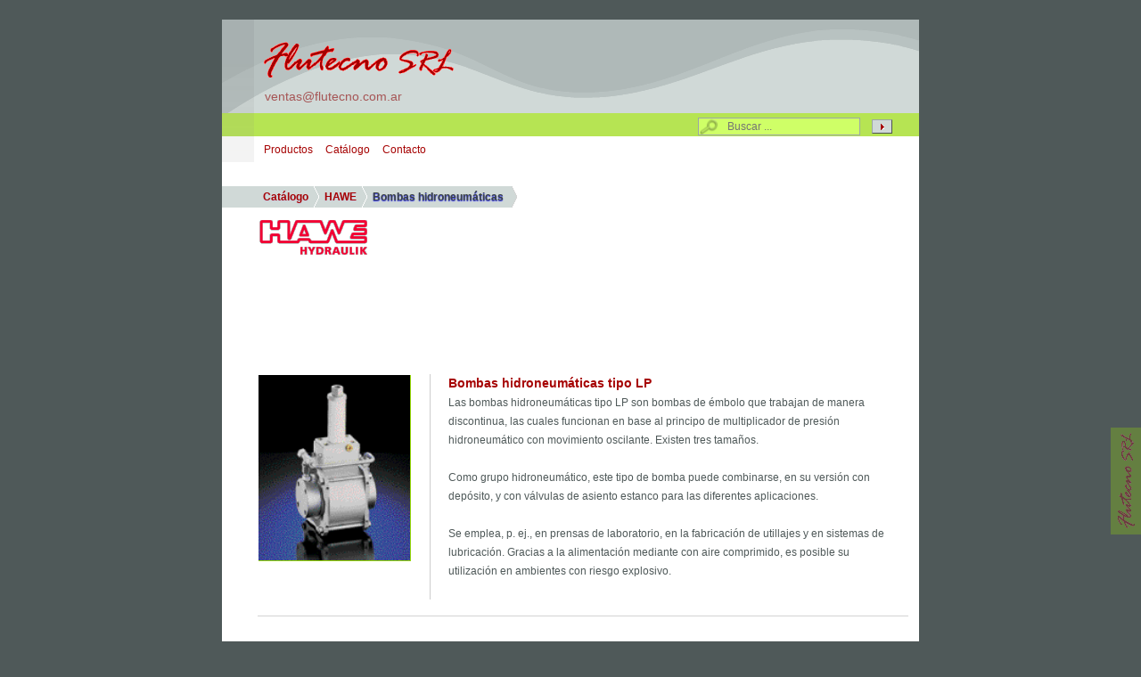

--- FILE ---
content_type: text/html; charset=UTF-8
request_url: https://flutecno.com.ar/hawe/bombas-hidroneumaticas
body_size: 12449
content:
<!DOCTYPE html>
<html xmlns="http://www.w3.org/1999/xhtml" lang="es-AR">
 <head profile="http://www.w3.org/2005/10/profile">
  <title>Flutecno SRL - HAWE - Bombas hidroneumáticas</title>
  <meta http-equiv="content-type" content="text/html; charset=utf-8" />
  <meta name="google-site-verification" content="sBREF9DeiLlNjb7MT_PttLYO5gGWs_jHgyho0-YelY4" />
  <meta name="keywords" lang="es"
        content="Hawe,bomba hidroneumatica,lp" />
  
  <link rel="canonical" href="https://www.flutecno.com.ar/hawe/bombas-hidroneumaticas" />
  <meta name="theme-color" content="rgba(11, 117, 11,.3)"/>
  <meta name="viewport" content="width=device-width, initial-scale=1.0" />
  <meta name="Description" content="Flutecno SRL. Sitio comercial. Componentes hidraulicos, neumaticos y de automatizacion" />
  <meta name="Author" content="Faure Daniel" />
  <link href="/css/reset_nohtml.css" rel="stylesheet" type="text/css" />  
  <link href="/css/main.css" rel="stylesheet" type="text/css" />
  
  <link rel="icon" href="/images/imgempresa/favicon.ico" type="image/ico" />

  <script type="text/javascript" src="/js/bytefx_4_sorgen.js" async="async"></script>
  <script type="text/javascript" src="/js/simple.js" async="async"></script>
  <script type="text/javascript" src="/js/simpleslish.js" async="async"></script>
  <script type="text/javascript" src="/js/ajaxdani.js"></script>
 </head><body>
    <div id="theSite" class="theSite">
        <form id="theForm" action="javascript:void(0)" onsubmit="" method="post">
            <div id="theTop" style="background-color:#9ca6a6;
                           height:105px !important;
                           background-image: url(/images/bg/bg-wave1.png) !important;
                           background-image:none;
                           background-repeat:no-repeat;
                           filter: progid:DXImageTransform.Microsoft.AlphaImageLoader(
                           src='/images/bg/bg-wave1.png',
                           sizingMethod='scale'	);">
                <div id="logotop"
                    style="background:transparent;
                    border:0px solid gray;
                    float:left;position:absolute;top:12px;left:32px;">
                    <div>
                        <img src="/images/imgempresa/toplogo.gif"
                            alt="Flutecno"
                            title="Volver al inicio"
                            onclick="javascript:inti('doinicio.php','doinicio',null,'','theContents','inicio');return false;"
                            style="cursor:pointer;" />
                        <div style="background:transparent;z-index:6000;
                            padding-left:16px;font-size:14px"><a href='mailto:ventas@flutecno.com.ar' title='Envie un correo a Ventas'>ventas@flutecno.com.ar</a><!--pedido 1 - susti 1-->
                        </div>
                    </div>
                </div><!--logotop-->
            </div><!--theTop-->
            <div style="/*background: #4f5959;*/
                background: linear-gradient(rgba(100, 100, 100, 0.5) 25%,rgba(159, 159, 158, 0.6) 100%);
                opacity:0.2;
                width:36px;
                height:160px !important;
                z-index:1000;
                display:block;
                float:left;position:absolute;top:0px;left: 0px;"></div>
            <div id="theGreen" style="background: rgba(152, 217, 11,.7);
                padding:0px !important;
                top:-12px;
                margin:0px;
                height:26px !important;
                text-align:right;"></div><!--theGreen-->
            <div style="margin-right:10px;
                border:none;
                position:absolute;
                top:122px;
                right:0px;
                background-color:transparent;" >
                <label for="searchtext" title="buscar en el catálogo">
                    <input type="text" style="margin-right:0px;
                        position:relative;
                        bottom:12px;
                        height:18px !important;
                        padding-left:32px;
                        border:1px solid #9ca6a6;
                        background-color:#cfff67;
                        background-image: url('/images/tr_lupin.png') !important;
                        background-image:none;
                        background-position:left;
                        background-repeat:no-repeat;
                        filter: progid:DXImageTransform.Microsoft.AlphaImageLoader( src='/images/tr_lupin.png',sizingMethod='crop');"
                        name="searchtext" value="" placeholder="Buscar ..." />
                    <button name="Acton2" id="Acton2" style="margin-left:10px;margin-right:20px;border:1px outset #9ca6a6;position:relative;bottom:12px;background-color:#d0d9d7;"           
                        value="" title="Pulse este bot車n para iniciar la consulta" class="tsear" accesskey="B"
                        onclick="javascript:fomset('theForm');inti('dosearch.php','dosearch',null,'','theContents','100');">&nbsp;</button>
                </label>
            </div>
            
            <div id="theMaenu" class='clearfix' >
                <input type="hidden" name="dlang" value="1" />
                <input type="hidden" name="amenu" value="" />
                <input type="hidden" name="hmenu" value="" />
                <input type="hidden" name="eacti" value="" />
                <input type="hidden" name="setxt" value="" />
                <ul >
       <li id="li_346"><div class='highs' id='high_346'></div><a
          onmouseover="hidesubs(1,'nadadije');"
          onclick="
          javascript:inti&#40;&#39;doquienes.php&#39;,&#39;doquienes&#39;,&#39;&#39;,&#39;&#39;,&#39;theContents&#39;,&#39;346&#39;&#41;;return false;"
          href="doquienes.php"
          id="a346"
         >Productos</a></li>
       <li id="li_110"><div class='highs' id='high_110'></div><a
          onmouseover="hidesubs(1,'nadadije');"
          onclick="
          javascript:inti('docatalogo.php','docatalogo',null,'','theContents','110');return false;"
          href="docatalogo.php"
          id="a110"
         >Cat&aacute;logo</a></li>
       <li id="li_500"><div class='highs' id='high_500'></div><a
          onmouseover="hidesubs(1,'nadadije');"
          onclick="
          javascript:inti('docontacto.php','docontacto',null,'','theContents','500');return false;"
          href="docontacto.php"
          id="a500"
         >Contacto</a></li></ul>
            </div> <!--maenu-->
            
            <div id="loading_box" class="popme_hide"></div>

            <div id="theBox" onmouseover="hidesubs(10,'nadadije')" >
                <div id="theBreadContainer" class=""><div id="theBread"><div class='fle'>              <a href='/catalogo'                    onclick="javascript:inti('docatalogo.php','docatalogo',null,'','theContents','catalogo');return false;"                    onmouseover="javascript:afec('','imr1');return false;"                    onmouseout ="javascript:ufec('','imr1');return false;"                    >Cat&aacute;logo                    </a>              <img id='imr1' src='/images/bg/ataba.gif' alt='' class='breadimagenover' />              <a href='/hawe'                    onclick="javascript:inti('docatalogo.php','docatalogo',null,'marki=111','theContents','catalogo');return false;"                    onmouseover="javascript:afec('imr1','imr2');return false;"                    onmouseout ="javascript:ufec('imr1','imr2');return false;"                    >HAWE                    </a>              <img id='imr2' src='/images/bg/ataba.gif' alt='' class='breadimagenover' />              <span>Bombas hidroneum&aacute;ticas&nbsp;</span>            </div></div><br/><br/><img class='mtop10'  style='margin-bottom:60px;' src='/imagen.php?id=111&amp;esetag=foto' alt=''/></div></div>
                <br/>
                <br/>
                <div id="theContents" class="fullcontent">
                    <div id="theTitle" class="theTitleiniclass"> </div>  <!--theTitle-->
                    <div id="theInner">    <div class='marcarow' onclick="javascript:inti('docatalogo.php','docatalogo',null,'marki=111&amp;yimmi=6140&amp;fommi=61401','theContents','catalogo');return false;">        <div class='marcalogo'>            <img class="fotitoequip hand w170" src="/imagen.php?id=61401&amp;esetag=foto"  alt='' class='breadimagenover' />        </div>        <div class='marcatexto'>            <a href='/hawe/bombas-hidroneumaticas-tipo-lp' onclick="javascript:inti('docatalogo.php','docatalogo',null,'marki=111&amp;yimmi=6140&amp;fommi=61401','theContents','catalogo');return false;"                class='f120' title=' ir a bombas-hidroneumaticas-tipo-lp'><b>Bombas hidroneum&aacute;ticas tipo LP</b></a>            <br/>Las bombas hidroneum&aacute;ticas tipo LP son bombas de &eacute;mbolo que trabajan de manera discontinua, las cuales funcionan en base al principo de multiplicador de presi&oacute;n hidroneum&aacute;tico con movimiento oscilante. Existen tres tama&ntilde;os.<br /><br />Como grupo hidroneum&aacute;tico, este tipo de bomba puede combinarse, en su versi&oacute;n con dep&oacute;sito, y con v&aacute;lvulas de asiento estanco para las diferentes aplicaciones.<br /><br />Se emplea, p. ej., en prensas de laboratorio, en la fabricaci&oacute;n de utillajes y en sistemas de lubricaci&oacute;n. Gracias a la alimentaci&oacute;n mediante con aire comprimido, es posible su utilizaci&oacute;n en ambientes con riesgo explosivo.<br />            <br/>        </div>        <br/>    </div>    <br/></div>  <!--theInner-->
                </div>  <!--theContents-->
                <div id="theCopete" class="cerocopete">
                    <div id="theAgenda">  <h1 class='bullopened' id='reventosh1div'>   <a href='#'      onclick="$toggle('reventosdiv'); h1openclose(document.getElementById('reventosh1div'));return false;"                              >Cat&aacute;logo</a></h1>  <div id="reventosdiv" style="height:310px;display:block;" class='mostrofaq'><p><a href='/hawe'           onclick="javascript:inti('docatalogo.php','docatalogo',null,'marki=111','theContents','catalogo');return false;"   title='Catálogo HAWE'><img alt='HAWE' src='/imagen.php?id=111&amp;esetag=foto' class='w160 im28' /></a></p><p><a href='/epe'           onclick="javascript:inti('docatalogo.php','docatalogo',null,'marki=112','theContents','catalogo');return false;"   title='Catálogo EPE Italiana'><img alt='EPE Italiana' src='/imagen.php?id=112&amp;esetag=foto' class='w160 im28' /></a></p><p><a href='/atos'           onclick="javascript:inti('docatalogo.php','docatalogo',null,'marki=45','theContents','catalogo');return false;"   title='Catálogo ATOS'><img alt='ATOS' src='/imagen.php?id=45&amp;esetag=foto' class='w160 im28' /></a></p><p><br/><br/><a href='/catalogo' class='i'              title='Pulse para hojear el cat&aacute;logo Flutecno SRL'              onclick="javascript:inti('docatalogo.php','docatalogo',null,'','theContents','catalogo');return false;"             >Ver todas las marcas</a></p><br/></div><!--faqdiv--></div> <!--agenda-->
                </div> <!--copete-->
            </div> <!--theBox-->
            <div id="theBottom"  >
                <div id="theBottomBox">
                    <div id="BottomContact"><b>Flutecno S.R.L.</b><br/>Av. Belgrano 615 - piso 1 - Dto G<br />C1092AAG - Ciudad Aut&oacute;noma de Buenos Aires<br />Tel&eacute;fono: +54 11 4343-5168 / 4342-1083<br />Email: <a href="mailto:ventas@flutecno.com.ar" title="enviar correo">ventas@flutecno.com.ar</a>
</div>
                    <div id="BottomCopy" >
                        <!--<a href="http://validator.w3.org/check?uri=referer" target="_blanc" >
                            <img src="http://www.w3.org/Icons/valid-xhtml10" class='im28' alt="Valid XHTML 1.0 Transitional" height="16" width="46" />
                        </a>-->
                        <br/>&copy; 
                        <a href='/sitemap.xml' title='mapa del sitio' target='sitemap'>
                            Flutecno SRL
                        </a> 2007 - 2026
                    </div>
                </div><!--<div id="theBottomBox-->
            </div><!--theBottom-->
            
        </form>
        <div id="rlogo"></div>
    </div><!--theSite-->
</body>
</html>


--- FILE ---
content_type: text/css
request_url: https://flutecno.com.ar/css/main.css
body_size: 40758
content:
/*
Main.css
developed by Daniel Faure
09/17/2009 11:55 am
*/

/*
Color para los enlaces
color: #a60303;
font-weight: bold;

colores para flutecno
#4f5959
#9ca6a6
#d0d9d7
#98d90b
#a60303

*/



/* tag based */

@media only screen and (max-width: 599px) {
    body {margin:0;border:none;font-size: 16px;width:100% !important;}
}
    
@media only screen and (min-width: 600px) {    
    body {margin:20px auto 20px auto;border:2px solid #4f5959;font-size: 12px;width: 782px !important;}
}

body {
 padding: 0px ;
 /* muted apples */
 background: #4f5959; /*oscuro*/
 background: #9ca6a6; /*medio*/
 background: #d0d9d7; /*claro*/
 background: #98d90b; /*verde*/
 background: #a60303; /*rojo*/
 background: #ffefaa; /*hermoso*/
 background: #4f5959; /*oscuro*/
 color: #ffffff; /*oscuro*/
 font-family: arial;
}

#theSite {
 position: relative;
 left:0px;
 top:0px;
 background: #ffffff !important;
 margin:0px;
 padding:0px;
 float: left;
 color:#4f5959; /*oscuro*/
}

#theObjetivos {
 padding: 0px;
 border: 3px solid orange;
 background: #ffffff;
 float:left;
 margin:11px auto 11px auto;
}

.p10 {font-size: -1;}
.p12 {font-size: +0;}
.p14 {font-size: +1;}
.p16 {font-size: +2;}
.p20 {font-size: +3;}
.p24 {font-size: +4;}
.p32 {font-size: +6;}

.pb  {font-weight: bold;}
.pd10{padding:10px;}
.pd2 {padding:2px;}

.mt10{padding-top:10px;}
.mtop10{margin-top:10px;
float:left;
margin-left:40px;}

.fri {
 float:right;
 display:block;
}
.fle {
 float:left;
 display:block;
}

.tdisk   { background-image : url(/images/iconos/disket.jpg);
           background-position: 3px;
           background-repeat: no-repeat;
           padding-left: 24px !important;
         }
.tplus   { background-image : url(/images/iconos/mas.png);
           background-position: 3px;
           background-repeat: no-repeat;
           padding-left: 24px !important;
         }
.tminus  { background-image : url(/images/iconos/menos.png);
           background-position: 3px;
           background-repeat: no-repeat;
           padding-left: 24px !important;
         }
.tnew    { background-image : url(/images/iconos/add.gif);
           background-position: 3px;
           background-repeat: no-repeat;
           padding-left: 24px !important;
         }
.tgo     { background-image : url(/images/iconos/trian.gif);
           background-position: 3px;
           background-repeat: no-repeat;
           padding-left: 14px !important;
         }
.car0    { background-image : url(/images/iconos/carro00.gif);
           background-position: 3px;
           background-repeat: no-repeat;
           padding-left: 27px !important;
         }
.car1    { background-image : url(/images/iconos/carro01.gif);
           background-position: 3px;
           background-repeat: no-repeat;
           padding-left: 27px !important;
         }
.tinfo   { background-image : url(/images/iconos/info.gif);
           background-position: 3px;
           background-repeat: no-repeat;
           padding-left: 21px !important;
         }
.tnew    { background-image : url(/images/iconos/add.gif);
           background-position: 3px;
           background-repeat: no-repeat;
           padding-left: 24px !important;
         }
.tqui    { background-image : url(/images/iconos/minus.gif);
           background-position: 3px;
           background-repeat: no-repeat;
           padding-left: 24px !important;
         }
.tedi    { background-image : url(/images/iconos/1edita.gif);
           background-position: 3px;
           background-repeat: no-repeat;
           padding-left: 24px !important;
         }
.tmov    { background-image : url(/images/iconos/movecacho.gif);
           background-position: 3px;
           background-repeat: no-repeat;
           padding-left: 24px !important;
         }
.tcen    { background-image : url(/images/iconos/kardi1.png);
           background-position: 3px;
           background-repeat: no-repeat;
           padding-left: 24px !important;
         }
.tvac    { background-image : url(/images/iconos/1borra.gif);
           background-position: 3px;
           background-repeat: no-repeat;
           padding-left: 24px !important;
         }
.tsel    { background-image : url(/images/iconos/arrows.gif);
           background-position: 3px;
           background-repeat: no-repeat;
         }
.tsear   { width:23px;
           background: transparent url(/images/iconos/buscar.gif) 3px no-repeat; }

.tcli    { background-image : url(/images/iconos/counter.gif);
           background-position: 3px;
           background-repeat: no-repeat;
           padding-left: 24px !important;
         }
.tclose  { background-image : url(/images/iconos/close_16x16.gif);
           background-position: 3px;
           background-repeat: no-repeat;
           padding-left: 24px !important;
         }
.talta   { background-image : url(/images/iconos/anim_error.gif);
           background-position: 3px;
           background-repeat: no-repeat;
           padding-left: 24px !important;
         }
.tbaja   { background-image : url(/images/iconos/eliminar.gif);
           background-position: 3px;
           background-repeat: no-repeat;
           padding-left: 24px !important;
         }

.basc  { width:20px;
         border:1px dotted gray!important;
         background:transparent url(/images/iconos/basc.png) left no-repeat;
         color:black;
         padding: 1px 0px -1px 1px;
         margin-left:2px;
}
.bdesc { width:20px;
         border:1px dotted gray!important;
         background:transparent url(/images/iconos/bdesc.png) left no-repeat;
         color:black;
         padding: 1px 0px -1px 1px;
         margin-left:2px;
}

h1 {
 margin-left: 8px;
 font-size: +6;
}
h2 {
 font-size: 16px;
 margin-left: +2;
}
h3 {
 margin-left: 24px;
 font-size: +1;
}
p {
 margin-left: 24px;
 font-size: -1;
line-height: 140%;
}
pre {
 padding: 4px;
 background-color: #FAFAFA;
 color: #099;
 border: 1px dashed #066;
 overflow: auto;
 min-height: 60px;
 width: 334px;
}
ul {
 margin: 0px;
 padding:0px;
}
hr {
 border:none;
 border-bottom: #d0d9d7 solid 1px;
}

.clearfix:after {
    content: ".";
    display: block;
    height: 0;
    clear: both;
    visibility: hidden;
}

.clearfix {display: inline-block;}

/* Hides from IE-mac \*/
* html .clearfix {height: 1%;}
.clearfix {display: block;}
/* End hide from IE-mac */

.menu {
 font-weight: bold;
 position: relative;
}

/* id based */

div#imabuts {
 float:right;
 position: relative;
 bottom:16px;
 right:2px;
 background: transparent;
 z-index:3000!important;
}
div#imasle {
 float:right;
 position: relative;
 top:0px;
 background: transparent;
 right:0px;
 height:100px;
 z-index:10!important;
}
div#imatop{
 float:right;
 position: relative;
 right:0px;
 top:-118px;
 width:350px;
 height:100px;
 background: transparent url('/images/bg/bg-slides.png');
 border:none;
 z-index:800;
}
div#imacen{
 float:right;
 position: relative;
 right:10px;
 top:-209px;
 width:330px;
 height:80px;
 background: transparent;
 z-index:1000;
 border:none;
}

div#diaporama {
 float:left;
 position: relative;
 top:0px;
 right:0px;
 height:100px;
}

div#rightSide{
 float:right;
 position: absolute;
 right:0px;
 top:0px;
 width:200px;
 z-index:100;
 border:0px solid #262642;
}

div#ourLogo {
 float:right;
 position: relative;
 padding:0px;
 right:0px;
 top:0px;
 width:200px;
 border:0px solid #262642;
}

div#adlist {
 float:right;
 position: relative;
 right:2px;
 top:10px;
 width:190px ! important;
 text-align: center;
 color: #999;
 border:none;
 padding: 3px;
}

div#adlist a {
 background: transparent;
 text-decoration: none;
 color:inherit ! important;
}
div#adlist a:hover {
 background: transparent;
 color:inherit ! important;
}
div#adlist a:visited {
 background: transparent;
 color:inherit ! important;
}

.single_ad {
 padding: 3px;
 width:180px ! important;
 height:auto;
 margin:2px;
 vertical-align:middle;
 border:1px ridge ##99FF66 ! important;
 background: #fff;
}


div#our_contents{
 float:left;
 position: absolute;
 left:0px;
 top:0px;
 z-index:0;
 text-align: left;
 border:none;
 margin:0px 0px 0px 0px;
 padding:0px ! important;
 background: #fff url('/images/bg/gradient-white.png') fixed bottom left repeat-x;
 background: transparent;
}
div#basecalenda {
 height:100%;
 border:0px solid #669999;
 margin-left:31px;
}
div#calenda {
 width: auto;
 height:auto !important;
 border-left:2px solid #93b4b4;
 margin:0px;
 margin-left:0px;
 padding-left:9px;
 padding-right:6px;
 padding-top:20px;
 padding-bottom:auto;
 background: #ffffff;
}

div#mes {
 position: relative;
 right:4px;
 top:4px;
 border:1px solid blue;
 float:right;
 width:105px;
 height:auto;
 padding:0px ! important;
 margin:0px      !important;
 margin-left:10px !important;
 margin-bottom:10px !important;
 font-size:12px;
 background: #faa51b;
 text-align: center;
 vertical-align:middle;
}
div#dia {
 border:none;
 margin:0px ! important;
 margin-top:5px;
 text-align: center;
 font-size:48px;
 font-weight: bold;
 height:auto;
 background-color:#faa51b;
 background-image: url('/images/bg/gradwhite.png') !important;
 background-image:none;
 background-position:left top;
 background-repeat:repeat-x;
 filter: progid:DXImageTransform.Microsoft.AlphaImageLoader( src='/images/bg/gradwhite.png',sizingMethod='crop');
 vertical-align:middle;
 color: #a60303; /*rojo*/
}

div#popme_contenido{
 position:relative;
 overflow-y:auto;
 overflow-x: auto;
 z-index:inherit;
 padding:3px;
 border: none;
 height:389px;
}

div#popme_contenido {
 border-bottom: 1px solid gray;
 margin-top: 6pt;
 z-index:inherit;
 background:  url('/images/bg/gradient-white.png') fixed top left repeat-x;
}

.nameClick {
 position: relative;
 top:0px;
 left:0px;
 width: auto;
 height: auto;
 border:none ! important;
 margin:0pt ! important;
 border:1px solid #669999;
 margin-bottom:114px;
 background:gray;
}

.namedivup { background: red url(/images/symbols/clossed2.gif) 0px 2px  no-repeat;
             padding-left: 28px;
             border:none ! important;
             width: 90% ! important;
             cursor:pointer;
           }
.namedivdn { background: red url(/images/symbols/openned2.gif) 2px 0px  no-repeat;
             padding-left: 28px;
             border:none ! important;
             width: 90% ! important;
             cursor:pointer;
           }

.namedivup:hover,
.namedivdn:hover {
 text-decoration:underline;
}

.namedivup:visited,
.namedivdn:visited,
.namedivup2:visited,
.namedivdn2:visited {
 text-decoration:none;
 color:inherit ! important;
}

.namedivup2{ background: transparent url(/images/symbols/clossed2.gif) 3px 5px no-repeat;
             padding-left: 21px;
             border:none ! important;
             width: 90% ! important;
             cursor:pointer;
           }
.namedivdn2{ background: transparent url(/images/symbols/openned2.gif) 0px 8px no-repeat;
             padding-left: 21px;
             border:none ! important;
             width: 90% ! important;
             cursor:pointer;
           }

.namedivup2:hover,
.namedivdn2:hover {
 text-decoration:underline;
}

.hand {cursor:pointer;}

.marquito {
 float:left;
 position:relative;
 left:0px;
 top :0px;
 padding: 0px;
 margin:0px;
 margin-right:15px;
 border: none;
 background: transparent;
}

.fotitor2 {
 width:70px;
 border: 0px;
 border-right: 1px solid #0d405f !important;
 border-bottom: 1px solid #0d405f !important;
 z-index:1;
}

.fotitor {
 z-index:1;
}

.mostrocv {
 margin-left:22px;
 border: none ! important;
 width:450px;
 float:left;
}
.mostrocv p {
 font-size: 85%;
}

.mostrofaq {
 margin-left:22px;
 display:block;
}

.mostrofaq p {
 margin-left:0px;
}

.mostrofaq p a {
 color:#a60303;
 display:block;
 text-decoration:none;
}

.mostrofaq p a:hover {
 text-decoration:underline!important;
}

.mostrofaq p a:visited {
 color:inherit ! important;
 display:block;
 text-decoration:none;
}

div#theSlides{
 float:right;
 position: relative;
 right:4px;
 top:0px;
 height:100px;
 background: transparent;
 border:none;
}



/* la altura de cuadris le da aire entre contenido y pie*/
@media only screen and (max-width: 599px) {
    .marcarow{width:100%}
    .marcalogo{float:left;width:100%;}
    .marcatexto{float:left;width:90%;margin-left:0px; padding-right:30px; padding-top:20px;height:auto;}
}
    
@media only screen and (min-width: 600px) {    
    .marcarow{width:730px;}
    .marcalogo{margin-right:10px;top:0px;left:0px;}
    .marcatexto{float:left;width:500px;margin-left:20px; padding-left:20px; height:auto; border-left:1px solid rgba(90,90,90,.3);}
}

.marcarow{
    border-bottom:1px solid lightgray !important;
    float:left;
    top:0px;
    height:auto;
    margin-bottom:18px;
    padding:0px;
    padding-bottom:18px;
}

.marcalogo {
    float:left;
    padding: 1px;
    margin: 0px;
    margin-bottom:4px;
    border: none !important;
    background: transparent ;
    display:block;
    position:relative;
}


#theCuadris{
 float:left;
 position: relative;
 left:0px;
 bottom:0px;
 width:100%;
 height:18px;
 background-color:#d0d9d7;
 background-image: url('/images/bg/bg-undermenu.png') !important;
 background-image:none;
 background-repeat:repeat-x;
 filter: progid:DXImageTransform.Microsoft.AlphaImageLoader( src='/images/bg/bg-undermenu.png',sizingMethod='scale');
 clear:both;
 margin-top:0px;
 z-index:100000;
}

#theBottomBox{
 width:100%;
 float:left;
 color:#563636;
 padding-bottom:0px;
 margin-bottom:0px;
 z-index:0;
}
#theBottom{
 background-color:#9ca6a6;
 background-image: url('/images/bg/bg-wave22.png') !important;
 background-image:none;
 background-repeat:no-repeat;
 filter: progid:DXImageTransform.Microsoft.AlphaImageLoader( src='/images/bg/bg-wave22.png',sizingMethod='crop');
 display:block;
 position: relative;
 left:0px;
 bottom:0px;
 clear:both;
 padding-top:50px;
}

div#BottomContact{
 float:left;
 position: relative;
 left:4px;
 bottom:0px;
 padding:3px;
 padding-left:40px;
 padding-top: 5px;
 z-index:100;
}

@media only screen and (max-width: 599px) {
    #BottomCopy{float:left;padding-left:40px;text-align:left;margin:0;margin-top:25px;width:90%;}
    #rlogo {display:none;}
    #theBread {}
    #theBottom{height:180px;}
}
    
@media only screen and (min-width: 600px) {    
    #BottomCopy{float:right;padding-right:44px;text-align:right;right:0px;}
    #rlogo{
        background: #98d90b url(/images/imgempresa/logov.gif) no-repeat;
        opacity:0.3;
        width:34px;height:120px !important;
        z-index:10;float:right;position:absolute;bottom:120px;right: 0px;}  
    #theBread {}
    #theBottom{height:110px;}    
}

#BottomCopy{
 position: relative;
 bottom:0px;
 padding-top: 3px;
 z-index:100;
}

#theTop a,
#BottomCopy a,
#BottomContact a,
#BottomAuthor a{
 padding-top: 0px;
 text-decoration:none;
 color:#a65656;
}


#theTop        a:hover,
#BottomCopy    a:hover,
#BottomContact a:hover,
#BottomAuthor  a:hover{
 text-decoration:underline !important;
}

#BottomContact a:visited ,
#BottomAuthor  a:visited {
 text-decoration:none;
}

@media only screen and (max-width: 599px) {
    #theBread {padding-left:10px;}
}
    
@media only screen and (min-width: 600px) {    
    #theBread {padding-left:40px;}
    #theBread span {font-weight:bold;text-shadow: 0 1px 1px rgba(0, 0, 233, 0.8);}
}


#theBread {
 float:left;
 background: #d0d9d7 url('/images/bg/atablast.gif') no-repeat right top !important;
 padding-bottom:0px;
 padding-right:0px;
 padding-top:0px;
 margin:0px;
 height:24px; /* 24 */
 border:none;
 z-index:110;
 position:relative;
 top:0px;
 left: 0px;
 display:block;
 clear:both;
}

#theBread span {
 background: transparent;
 color:#3c4444;
 float:left;
 width:auto;
 height:24px!important;
 margin-top:0px;
 padding-left:6px;
 padding-right:12px;
 padding-top:0px!important;
 line-height:24px;
}

div#theBread img {
 float:left;
}

.breadimageover  { background: #98d90b;}
.breadimagenover { background: transparent;}

div#theBread a {
 background: transparent;
 color: #a60303;
 float:left;
 font-weight: bold;
 height:24px!important;
 margin-top:0px;
 padding-left:6px;
 padding-right:6px;
 line-height:24px;
 padding-top:0px!important;
 text-decoration: none;
 text-shadow: 0 1px 1px rgba(200, 200, 233, 0.8);
}

div#theBread a:hover {
 text-decoration: underline;
 background:#c6f561;
 background:#98d90b;
-webkit-transition-duration: 0.10s;
-webkit-transition-timing-function: ease-out;
-moz-transition-duration: 0.10s;
-moz-transition-timing-function: ease-out;
}

#theTop {
 display:block;
 position:relative;
 top:0px;
 bottom:0px;
 width:100%;
 margin:0px;
 padding:0px;
}

#theMaenu {
 background: transparent;
 clear:both;
 color:#a60303;
 float:left;
 height:6px;
 position: relative;
 left:0px;
 top:0px;
 text-align: left;
 width:100%;
 z-index:1200;
}

#theMaenu ul {
 float: left;
 list-style: none;
 margin: 0px;
 padding:0px;
 padding-left:40px;
}

#theMaenu ul li {
 padding:0px;
 margin-right:0px;
 height:26px !important;
 line-height:23px !important;
 text-align: left;
 float: left;
-webkit-transition-duration: 0.35s;
-webkit-transition-timing-function: ease-out;
-moz-transition-duration: 0.35s;
-moz-transition-timing-function: ease-out;
}

#theMaenu ul li span,
#theMaenu ul li a {
 color:#a60303;
 cursor:pointer;
 background: transparent;
 padding:2px;
 padding-left: 7px;
 padding-right: 7px;
 position: relative;
 left:0px;
 bottom:0px;
}

div#theMaenu ul li:hover {
 background: #c6f561;
}

div#theMaenu ul li span:hover,
div#theMaenu ul li a:hover {
 text-decoration: none;
}
div#theMaenu ul li a:link,
div#theMaenu ul li a:visited {
 text-decoration: none;
}

div.subMaenu {
 background: transparent;
 border-left: 1px dashed #03331c;
 sborder-bottom: 2px solid #03331c;
 float:left;
 height:auto;
 position: absolute;
 padding:0px !important;
 top:152px;
 left:0px;
 text-align: left;
 width:auto !important;
 width:100px;
 z-index:2200;
}

div.subMaenu ul {
 float: none !important;
 list-style: none;
 padding:0px !important;
 margin: 0px!important;
 padding-left:5px !important;
 background: #ffffff !important;
}

div.subMaenu ul li {
 float: none !important;
 padding:0px;
 padding-top:0px;
 margin-left:0px;
 height:19px !important;
 text-align: left;
 padding-left:2px !important;
 padding-right:0px !important;
-webkit-transition-duration: 0.35s;
-webkit-transition-timing-function: ease-out;
-moz-transition-duration: 0.35s;
-moz-transition-timing-function: ease-out;
}

div.subMaenu ul li span,
div.subMaenu ul li a {
 cursor:pointer;
 background: transparent;
 padding:1px;
 padding-left: 0px;
 padding-right: 0px;
 vertical-align:middle;
 color:#a60303;
 /* font-size:12px; */
 position: relative;
 left:0px;
 bottom:0px;
}

div.subMaenu ul li:hover,
div.subMaenu ul li a:hover{
 text-decoration: none;
}
div.subMaenu ul li:hover{
 text-decoration: none;
 background: #c6f561;
}

div.subMaenu ul li a:link,
div.subMaenu ul li a:visited {
 text-decoration: none;
}

div#theUnderMaenu{
 width:100%;
 clear:both;
 position:relative;
 left:0px;
 top:0px;
 height:6px;
 padding:0px;
 margin:0px;
 background-color:#98d90b;
 background-image: url('/images/bg/bg-supermenu-ff.png') !important;
 background-image:none;
 filter: progid:DXImageTransform.Microsoft.AlphaImageLoader( src='/images/bg/bg-supermenu-ff.png',sizingMethod='scale');
 background-position:0px 0px;
 background-repeat:repeat-x;
}
div.undersubMaenu {
 width:auto;
 clear:both;
 position: relative;
 top:3px;
 left:0px;
 height:3px;
}

.theEntra {
 position: relative;
 vertical-aling:middle;
 border:2px ridge maroon;
 padding:12px;
 height:auto;
 color:white;
 background: #0d405f;
 margin-left:150px;
 margin-top:20px;
 margin-bottom:20px;
 text-align:center !important;
 cursor:pointer;
 width:300px!important;
 clear:both;
-webkit-transition-duration: 0.20s;
-webkit-transition-timing-function: ease-out;
-moz-transition-duration: 0.20s;
-moz-transition-timing-function: ease-out;
}

.theEntra:hover{
 width:320px!important;
 margin-left:140px;
}

div#theMaenu, span {
 list-style: none;
 margin: 0px;
}
div#theMaenu, ul li, ul li a, span a  {
 float: left;
}
div#theMaenu, span a:link, span a:visited {
 text-decoration: none;
}

/* system classes */

.clear {
 clear: left;
 margin: 10px 10px 10px 14px;
 padding: 12px 0 0 8px;
 width: 370px;
}

.blurdiv {
 background: red url('/images/symbols/sinfin.gif') center center no-repeat ! important ;
 width: 50%;
 opacity:0.4;
 filter: alpha(opacity=40);
}

.noimporta{
 color: inherit;
}

.sh2 {
 background:transparent url(/images/bg/bg-h2.gif) no-repeat scroll 0 0;
 clear:both;
 font-size:1.7em;
 left:-20px;
 letter-spacing:0px;
 margin:0px;
 margin-left:-3px;
 padding:32px 4px 16px 21px;
 border-bottom: none ! important;
 position:relative;
 top:-15px;
}

#agenda_titulo {
 float:left;
 border:1px solid #669999;
 background:#dfe url(/images/bg/gradient3.png) repeat;
 padding-left:24px;
 padding:2px;
 font-weight: bold;
 margin-top:10px;
 margin-bottom:10px;
 width:330px;
}
#agenda_lahora {
 float:left;
 margin-top:3px;
 font-weight: bold;
 background:transparent url(/images/symbols/clock_start.gif) no-repeat top left;
 padding-left:24px;
 width:330px;
}
#agenda_ladirec {
 float:left;
 margin-top:3px;
 background:transparent url(/images/symbols/neighbourhood.gif) no-repeat top left;
 padding-left:24px;
 width:330px;
}
#agenda_llegar {
 float:left;
 margin-top:3px;
 background:transparent url(/images/symbols/car_red.gif) no-repeat top left;
 padding-left:24px;
 width:330px;
}
#agenda_lugar {
 float:left;
 margin-top:3px;
 background:transparent url(/images/symbols/house_star.gif) no-repeat top left;
 padding-left:24px;
 width:330px;
}
#agenda_telef {
 float:left;
 margin-top:3px;
 background:transparent url(/images/symbols/telephone_red.gif) no-repeat top left;
 padding-left:24px;
 width:330px;
}
#agenda_link {
 float:left;
 margin-top:3px;
 background:transparent url(/images/symbols/laptop.gif) no-repeat top left;
 padding-left:24px;
 width:330px;
}
#agenda_notas {
 float:left;
 margin-top:3px;
 background:transparent url(/images/symbols/border_draw.gif) no-repeat top left;
 padding-left:24px;
 width:330px;
}

.telefo {
 background:transparent url(/images/symbols/telephone_red.gif) no-repeat top left;
 margin:3px;
 padding-left:24px;
 text-align: left;
}
.mailtu {
 margin:3px;
 background:transparent url(/images/symbols/email_star.gif) no-repeat top left;
 padding-left:24px;
 text-align: left;
}
#comollego {
 margin-top:3px;
 background:transparent url(/images/symbols/car_red.gif) no-repeat top left;
 padding-left:24px;
}

@media only screen and (max-width: 599px) {
    #theBox {width:100%;}
    #theContents {width:100%;}
    #theCopete{float:left;width:100%;padding-left:40px;}
    #theAgenda{border:none !important;}
}
    
@media only screen and (min-width: 600px) {    
    #theBox{width:100%;}    
    #theContents {}
    #theCopete{width:33%; float:right; right:4px;}
    #theAgenda{border-left:1px dashed #faa51b !important;padding: o;padding-left:10px !important;}
}


#theBox{
 float:left;
 display:block;
 position: relative;
 left:0px;
 top:0px;
 z-index:0;
 background: transparent;
 padding: 0px !important;
 padding-top: 20px !important;
 padding-left: 0px !important;
 padding-right: 0px !important;
 padding-bottom: 0px !important;
 margin:0px 0px 0px 0px;
 min-height:10px;
}

#theContents {
 float:left;
 position: relative;
 left:0px;
 top:0px;
 z-index:0;
 display: inline-block;
 margin:0px 0px 0px 0px;
 padding:0px ! important;
 padding-right:0px ! important;
 padding-bottom:10px ! important;
 background: transparent ;
 border:none ! important;
 line-height: 180%;
}

#theCopete{
 position: relative;
 text-align: left;
 margin:0px 0px 0px 0px;
 height:auto !important;
 background: transparent;
-webkit-transition-duration: 0.50s;
-webkit-transition-timing-function: ease-out;
-moz-transition-duration: 0.50s;
-moz-transition-timing-function: ease-out;
}

#theAgenda{
 display:block;
 float:left;
 margin-left:0px;
 margin-right:0px;
}


#theBreadContainer {
 padding-top:0px;
 padding:0px;
 padding-left:0px;
 height:40px;
 
 margin-left:0px;
 margin-top:30px;
}

#theTitle {
 padding-top:10px;
 padding:0px;
 padding-left:40px;
 height:32px;
 margin-bottom:40px;
}
#theInner {
 float:left;
 display:block;
 z-index:inherit;
 margin-bottom:15px;
 margin-left:0px;
 padding-left:40px;
 margin-right:5px;
 padding-top:2px;
}

.re{background: red}
.gr{background: green}

.enlaces  {background: transparent url('/images/24x24/Globe.gif')         no-repeat 40px 0px ;}
.info     {background: transparent url('/images/24x24/Info.png')          no-repeat 40px 0px ;}
.links    {background: transparent url('/images/24x24/Anchor.gif')        no-repeat 40px 0px ;}
.chat     {background: transparent url('/images/24x24/Usergroup.gif')     no-repeat 40px 0px ;}
.faq      {background: transparent url('/images/24x24/How-to.gif')        no-repeat 40px 0px ;}
.copete   {background: transparent url('/images/24x24/How-to.gif')        no-repeat 40px 0px ;}
.booki    {background: transparent url('/images/24x24/Help_book_3d.gif')  no-repeat 40px 0px ;}
.impo     {background: transparent url('/images/24x24/Bluepin.gif')       no-repeat 40px 0px ;}
.presen   {background: transparent url('/images/24x24/Script.gif')        no-repeat 40px 0px ;}
.tmail    {background: transparent url('/images/24x24/Mail.gif')          no-repeat 40px 0px ;}
.nosotros {background: transparent url('/images/24x24/People.gif')        no-repeat 40px 0px ;}
.contacto {background: transparent url('/images/24x24/Letter.gif')        no-repeat 40px 0px ;}
.eventos  {background: transparent url('/images/24x24/Schedule.gif')      no-repeat 40px 0px ;}
.objetivo {background: transparent url('/images/24x24/Home.gif')          no-repeat 40px 0px ;}
.gallery  {background: transparent url('/images/24x24/fgal.gif')          no-repeat 40px 0px ;}
.fotos    {background: transparent url('/images/24x24/gallery.png')       no-repeat 40px 0px ;}
.equip    {background: transparent url('/images/24x24/eq2.gif')           no-repeat 40px 0px ;}
.mostrar  {background: transparent url('/images/24x24/Hint.gif')          no-repeat 40px 0px ;}
.profesio {background: transparent url('/images/24x24/profesionales.gif') no-repeat 40px 0px ;}
.trofe    {background: transparent url('/images/24x24/profesionales.gif') no-repeat 10px 20px ;}

div#theContents h1  {
 margin-left:0px;
 padding-bottom:6px;
 /*border-bottom:2px solid #0d405f !important;*/
}

div#theContents span,
div#theContents h1 span {
 margin:0px;
 background: transparent;
 font-size:17px;
}

#theTitle h1 {
 background: transparent;
 padding-bottom:10px;
 border-bottom:1px solid #0d405f !important;
}

.titlespan {
 padding-left:35px;
 padding-bottom:8px;
 border-bottom:4px solid #0d405f !important;
}

.titleh1 {
 padding-bottom:9px;
 border-bottom:1px solid #0d405f !important;
}

#theInner h2 {
 text-align:left;
 font-size:15px;
 margin-left:0px;
}

#theInner h3 {
 text-align:left;
 margin:0px;
 margin-bottom:14px;
 padding:0px;
 display:inline;
}

#theInner h4 {
 text-align:left;
 font-size:13px;
 margin:0px;
 margin-bottom:2px;
 margin-top:13px;
 padding:0px;
}

.h2link {
 color:#a60303 !important;;
}

#theInner p {
 margin:0px;
 padding:0px;
 padding-top: 8px,
}

#theInner p a,
#theInner ul li a,
.mostrocv a {
 color: #a60303;
 font-weight: bold;
 text-decoration: none;
}


#theInner p,
#theInner ul li,
#theInner blockquote ul li,
{
 text-decoration: none;
 line-height: 120%;
}

/* --------------  LISTADOS */

.ul_enlaces{
 margin-bottom:40px;
 margin-top:20px;
 margin-left:35px;
 margin-right:46px;

}

.ul_faq{
 margin-bottom:20px;
 margin-top:20px;
 margin-left:35px;
 margin-right:46px;
}

.ul_info, .ol_objetivo{
 margin-bottom:20px;
 margin-top:20px;
 margin-left:35px;
 margin-right:46px;
}

.ul_info li, .ol_objetivo li{
 float:none !important;
}

.ul_enlaces li{
 float:none !important;
 margin-bottom:20px;
}

.ul_faq li{
 float:none !important;
}

.ul_mini{
 margin:0px;
 margin-left:21px;
}
.ul_mini li{
 float:none !important;
}


#theInner ul li a:hover,
#theInner p a:hover,
.mostrocv a:hover {
 text-decoration: underline;
}

#theInner p a:visited {
 text-decoration: none!important;
}

#theInner table {
 background: white ;
 border-left:1px  solid lightgray ;
 border-right:1px solid lightgray ;
 border-bottom:1px solid gray ;
 text-align: left!important;
}

#theInner table tr td{
 background: white ;
 border:none;
 padding:2px;
 border-left:  1px  solid lightgray ;
 border-bottom:1px  solid lightgray ;
}

#theInner table tr th{
 background: #0d405f ;
 color: white ;
 border:none;
}

#theContents a:hover {
 text-decoration: underline;
 /* font-size:11px; */
}

#theContents a {
 color:#a60303;
 text-decoration: none;
 font-weight:bold;
 /* font-size:11px; */
}

.bullnormal{
 background: transparent url('/images/symbols/bulllogo.gif') left no-repeat;
}
.bullopened{
 background: transparent url('/images/symbols/openned2.gif') 0px 5px no-repeat;
 cursor:pointer;
 text-decoration:none;
}
.bullclosed{
 background: transparent url('/images/symbols/clossed2.gif') 3px 2px no-repeat;
 cursor:pointer;
 text-decoration:none;
}
.tesf{
 background: transparent url('/images/symbols/clossed2.gif') 6px 5px no-repeat !important;
 text-decoration:none;
 padding-left:20px;
 margin-left:10px
}

.bullopened a,
.bullclosed a{
 background: transparent!important;
 text-decoration:none;
 color:#a60303;
}
.bullopened a:hover,
.bullclosed a:hover{
 text-decoration:underline !important;
}

.bullopened a:visited,
.bullclosed a:visited{
 text-decoration:none;
}


#theAgenda h1 {
 margin:0px;
 font-size:14px;
 padding-left:22px;
 padding-bottom:4px;
 margin-bottom:7px;
 border-bottom:1px solid lightgray !important;
}

#theAgenda .agenda-item {
 min-height:72px;
 margin-top:0px;
 margin-left:0px;
 margin-bottom:16px;
 border:none !important;
 display:block;
 position:relative;
 top:10px;
 left:0px;
 padding:2px;
 padding-right:20px;
 width:80%;
/* z-index:120!important;*/
-webkit-transition-duration: 0.50s;
-webkit-transition-timing-function: ease-out;
-moz-transition-duration: 0.50s;
-moz-transition-timing-function: ease-out;
 background: #98d90b; /*verde*/

}
#theAgenda .agenda-item_dontuse:hover {
 left:-5px;
}

#theAgenda .agenda-item:hover {
 background-color:#faa51b;
 cursor:pointer;
}

#theAgenda .agenda-item .agenda-tl  {
 height:9px;
 width:9px;
 margin:0px !important;
 border:none!important;
 background: transparent url('/images/bg/agenda-tl.gif') no-repeat;
 position:absolute;
 top:0px;
 left:0px;
 float:left;
}

#theAgenda .agenda-item .agenda-tr  {
 height:9px;
 width:9px;
 margin:0px !important;
 border:none!important;
 background: transparent url('/images/bg/agenda-tr.gif') no-repeat;
 position:absolute;
 top:0px;
 right:0px;
 float:right;
}

#theAgenda .agenda-item .agenda-bl  {
 height:9px;
 width:9px;
 margin:0px !important;
 border:none!important;
 background: transparent url('/images/bg/agenda-bl.gif') no-repeat;
 position:absolute;
 bottom:0px;
 left:0px;
 float:left;
}
#theAgenda .agenda-item .agenda-br  {
 height:9px;
 width:9px;
 margin:0px !important;
 border:none!important;
 background: transparent url('/images/bg/agenda-br.gif') no-repeat;
 position:absolute;
 bottom:0px;
 right:0px;
 float:right;
}

#theAgenda .agenda-item .agenda-content  {
 position:relative;
 top:0px;
 left:12px;
 margin:0px;
 /* font-size:12px; */
 height:auto !important;
 padding:0px;
 background: transparent;
}

#theAgenda .agenda-item .agenda-content h1 {
 background: transparent;
 font-size:14px;
 border:none ! important;
 padding:0px ! important;
 left:0px ! important;
}

#theAgenda .agenda-item .agenda-content p,
#theAgenda .agenda-faq .agenda-content p {
 /* font-size:12px; */
 margin-left:1px;
}

#theAgenda .agenda-faq {
 margin-top:0px;
 background: transparent;
 border:none !important;
 display:block;
 position:relative;
 top:10px;
 left:0px;
 color: #a60303;
/* z-index:120!important;*/
}

#theAgenda .agenda-faq:hover {
 cursor:pointer;
 text-decoration:underline !important;
}

#theAgenda .agenda-faq:visited {
 color:inherit ! important;
}

#theAgenda .agenda-faq .agenda-content  {
 position:relative;
 top:0px;
 left:12px;
 margin:0px;
 /* font-size:12px; */
 height:auto !important;
 padding:0px;
 background: transparent;
}

#theAgenda .agenda-faq .agenda-content h1 {
 background: transparent;
 border:none ! important;
 padding:0px ! important;
 left:0px ! important;
}

#theAgenda .agenda-faq .agenda-content p {
}
.fbu {
 border:1px solid #CCCCCC !important;
 background: #d0d9d7 url(/images/fbu.jpg) top left repeat-x !important;
}
.fbr {
 border:1px solid #ff5656 !important;
 background: lightyellow url(/images/fbu.jpg) top left repeat-x !important;
}

.fbd {
 border:2px solid #CCCCCC !important;
 background: #d0d9d7 url(/images/fbu.jpg) top left repeat-x !important;
}

.fbt {
 border:2px solid #CCCCCC !important;
 background: #d0d9d7 url(/images/bg/gradwhite.png) repeat-x ! important
}

.w100p { width: 100%; }
.w90p { width: 90%; }
.wauto{ width: auto !important; }

.w20 { width: 20px; }
.w30 { width: 30px; }
.w40 { width: 40px; }
.w50 { width: 50px; }
.w60 { width: 60px; }
.w70 { width: 70px; }
.w80 { width: 80px; }
.w90 { width: 90px; }
.w100 { width: 100px; }
.w110 { width: 110px; }
.w120 { width: 120px; }
.w130 { width: 130px; }
.w140 { width: 140px; }
.w150 { width: 150px; }
.w160 { width: 160px; }
.w170 { width: 170px; }
.w180 { width: 180px; }
.w200 { width: 200px; }
.w220 { width: 220px; }
.w250 { width: 250px; }
.w300 { width: 300px; }
.w330 { width: 330px; }
.w360 { width: 360px; }
.w400 { width: 400px; }
.w500 { width: 500px; }
.w700 { width: 700px; }
.w740 { width: 740px; }

/*
*/

@media only screen and (max-width: 599px) {
    .mediocontent {}
    .muchocontent {}
    .fullcontent  {}
}
    
@media only screen and (min-width: 600px) {    
    .mediocontent { width: 495px; }
    .muchocontent { width: 595px; }
    .fullcontent  { width: 782px; }
}


.mediocopete  { display:block;}
.pococopete  {display:block;}
.cerocopete   {display:none;}

.h18  { height:  18px;}
.h50  { height:  50px;}
.h70  { height:  70px;}
.h200 { height: 200px;}
.h300 { height: 300px;}

.f70 {font-size: 70% !important;}
.f80 {font-size: 80% !important;}
.f90 {font-size: 90% !important;}
.f110 {font-size: 110%!important;}
.f120 {font-size: 120%!important;}
.f150 {font-size: 150%!important;}

.astec {font-size: 150%!important;
        text-decoration:none;
        font-weight:bold;
        padding:0px !important;
        border:none !important;
        border-bottom:none !important;
        color:#a60303;}

.popme_hide {visibility: hidden;display:none;}
.popme_show {visibility: visible;display:block;}

div#loading_box {
 position:absolute;
 top:158px;
 left:8px;
}

.marquitothumb {
 float:left;
 padding: 2px;
 margin:0px;
 margin-right:10px;
 margin-bottom:4px;
 background: white url(/images/bg/21.jpg);
 position:relative;
 top:4px;left:0px;
}

.fotitothumb {
 float:left;
 border: none ! important;
 border: 1px ridge #ef7427 ! important;
 width:182px;
 z-index:-1;
}

.marquitoequip {
 float:left;
 padding: 1px;
 margin:0px;
 margin-right:10px;
 margin-bottom:4px;
 border: none !important;
 background: transparent ;
 display:block;
 heisght:auto;
 position:relative;
 top:0px;left:0px;
}

.fotitoequip {
 margin-top:0px;
 border: none ! important;
 border-right: 1px solid #98d90b ! important;
 border-bottom: 1px solid #98d90b ! important;
 z-index:-1;
}

.marquitoequip2 {
 float:left;
 padding: 0px;
 margin:0px;
 margin-right:10px;
 margin-bottom:4px;
 position:relative;
 top:4px;left:0px;
}

.fotitoequip2 {
 float:left;
 border: none ! important;
 z-index:-1;
 border-right: 1px solid #98d90b ! important;
 border-bottom: 1px solid #98d90b ! important;
}

.galeria_thumb {
 float:left;
 padding: 0px;
 position:relative;
 top:4px;left:0px;
}

.foto_thumb {
 float:left;
 border: none ! important;
 border: 2px ridge #faa51b;! important;
 width:380px;
 z-index:-1;
}

.estaes {
 padding:4px;
 padding-left:12px;
 padding-right:12px;
 background: #98d90b; /*verde*/
}
.estano {
 padding:3px;
 padding-left:11px;
 padding-right:11px;
 background: transparent;
 border: 1px dotted #faa51b;! important;
}
.estaes:hover,
.estano:hover {
 background: #faa51b;
}

.im28 {
 border:none !important;
}

.equidiv {
 float:left;
 background: #5ee4eb;
 padding: 3px;
 position:relative;
 top:0px;left:0px;
 margin:0px;
 margin-right:11px;
 margin-bottom:3px;
}

.equi_thumb {
 float:right;
 border: none ! important;
 border: 2px ridge #faa51b;! important;
 width:120px;
 z-index:-1;
}

.highs {
 background:transparent;
 width:auto !important;
 width:40px;
 height:2px !important;
 height:1px;
 padding-top:1px;
 padding:0px;
 position:relative;
 left:0px;
 top:25px !important;
 top:0px;
}

.highsON {
 background: #faa51b;
}

.ficha_calendario {
 float: left;
 width: 470px;
 height: auto;
 position: relative;
 left: 0px;
 top:  0px;
 margin-bottom:30px;
 clear:both;
 background: transparent;
}

.ficha_calendario .calenda_unidad {
 float: left;
 position: relative;
 height: auto;
 left: 0px;
 top:  0px;
 background: transparent;
}
.ficha_calendario .calenda_bg {
 float: left;
 width: 100px;
 height: 125px;
 position: relative;
 left: 0px;
 top:  0px;
 text-align:center;
 background: transparent url('/images/bg/calbase.gif')no-repeat 0px 0px ;
}
.ficha_calendario .calenda_ano {
 float: left;
 width: 84px;
 height: 50px;
 position: absolute;
 left: 5px;
 top:  2px;
 padding:0px;
 font-size:140%;
 color:#ffffff;
 text-shadow: 0 3px 5px rgba(0, 0, 233, 0.8);
 border:0px solid blue;
}
.ficha_calendario .calenda_dia {
 float: left;
 width: 84px;
 height: 50px;
 position: absolute;
 left: 5px;
 top:  54px;
 padding:0px;
 font-size:400%;
 font-weight:bold;
 text-shadow: 0 3px 5px rgba(94, 94, 94, 0.8);
 border:0px solid blue;
}
.ficha_calendario .calenda_mes {
 float: left;
 width: 84px;
 height: 20px;
 position: absolute;
 left: 5px;
 top:  23px;
 font-size:120%;
 border:0px dotted blue;
}
.ficha_calendario .calenda_di3 {
 float: left;
 width: 84px;
 height: 20px;
 position: absolute;
 left: 5px;
 top:  88px;
 font-size:120%;
 font-weight:bold;
 border:0px dotted blue;
}
.ficha_calendario .calenda_body {
 position: relative;
 left: 0px;
 top:  -12px;
 width:340px !important;
 margin-left:130px;
 display:block;
 border-bottom:1px dotted #c0c0c0;
}


/* solapas */

ol#solapa {
 height: 24px;
 list-style: none;
 margin:0px 0px 0px 0px;
 padding: 0px;
}
ol#solapa li {
 float: left;
 positon: relative;
 top :0px;
 left:5px;
 border:none;
 height: 24px!important;
 cursor: pointer;
 margin:0px 1px 0px 0px;
 opacity:0.6;
 filter:alpha(opacity=70);
 padding:6px 6px 4px 6px;
 padding:0px;
 text-align:center;
-webkit-transition-duration: 0.50s;
-webkit-transition-timing-function: ease-out;
-moz-transition-duration: 0.50s;
-moz-transition-timing-function: ease-out;
}
ol#solapa li:hover {
 opacity:1.0;
 filter:alpha(opacity=100);
}

ol#solapa li input {
 positon: relative;
 top :0px;
 left:0px;
 float: left;
 height: 24px;
 border:none;
 margin:0px;
 cursor: pointer;
 color: #404040;
 padding:0px;
 padding:6px 6px 4px 6px;
 width: auto;
 overflow:visible;
 text-shadow: none;
}

.current {
 color: #f00000 ! important;
 opacity:1.0 !important;
 filter:alpha(opacity=100) !important;;
 height:27px !important;
 border-left:2px dotted black;
}
.current input {
 color: #000000 ! important;
 text-shadow: 0 2px 5px rgba(0, 0, 0, 0.6) !important;
}

#div_solap_maine { border: 2px solid #bed984; background:#e3e8e7; }
#div_solap_ficha { border: 2px solid #fae8ca; background:#e3e8e7; }
#div_solap_carac { border: 2px solid #d0d9d7; background:#e3e8e7; }
#solap_maine { background: #bed984 url(/images/solapa.gif) top right no-repeat;}
#solap_ficha { background: #fae8ca url(/images/solapa.gif) top right no-repeat;}
#solap_carac { background: #d0d9d7 url(/images/solapa.gif) top right no-repeat;}



/* solapas */
@media only screen and (max-width: 599px) {
    .fichaequipo {left:0px;}
    #fichas_container{width:auto;}
    .xCard{width: 85%;padding:15px 5px;}
    .Card1{width: 85%;padding:15px 5px;}
}
    
@media only screen and (min-width: 600px) {    
    .fichaequipo {left:21px;}
    #fichas_container{width:400px;}
    .xCard{width: 400px;padding:35px 25px;}
    .Card1{width: 400px;padding:35px 25px;}
}


.fichaequipo {
 position:relative;
 top:0px;
 float:left;
 margin-left:0px;
 margin-bottom:10px;
 padding-top:0px;
 z-index:1000;
 padding-bottom:20px;
}
#fichas_container{
 float:left;
 z-index:150;
 position:relative;
 top:0px;
 left:0px;
 display:block;
}
.xCard {     
 margin:auto;
 border:1px dotted black;
 aborder:none;
 height: auto;
 position:absolute;
 left:0px;
 top:0px;
}
.Card1 {
 margin:auto;
 border:none;
 height: auto;
}




--- FILE ---
content_type: application/javascript
request_url: https://flutecno.com.ar/js/ajaxdani.js
body_size: 14265
content:
// programa: tutti.js
// tipo: javascript library
// contiene: rutinas de uso comun
// dependencias:
// autor: Faure, Daniel
// email: faure_daniel@yahoo.com.ar
//
//
  var aaloaded = false;

  function startLoading() {
    aaloaded = false;
    window.setTimeout('showLoadingImage()', 1000);
    window.setTimeout('kapuLoadingImage()', 20000);
  }

  function afec(i1, i2) {
   var el;
   if (i1) {
    el = document.getElementById(i1);
    el.src = '/images/bg/atabl.gif';
    el.className = 'breadimageover';
   }
   if (i2) {
    el = document.getElementById(i2);
    el.src = '/images/bg/atabr.gif';
    el.className = 'breadimageover';
   }
  }

  function ufec(i1, i2) {
   var el;
   if (i1) {
    el = document.getElementById(i1);
    el.src = '/images/bg/ataba.gif';
    el.className = 'breadimagenover';
   }
   if (i2) {
    el = document.getElementById(i2);
    el.src = '/images/bg/ataba.gif';
    el.className = 'breadimagenover';
   }
  }

  function showLoadingImage() {
    var el = document.getElementById("loading_box");
    if (el && !aaloaded) {
     el.innerHTML = '<img src="/images/loader.gif" alt="loading..." />';
     el.className='popme_show';
    }
  }

  function kapuLoadingImage() {
    var el = document.getElementById("loading_box");
    if (el && !aaloaded) {
     el.innerHTML = '<img src="/images/symbols/icon_err.gif" alt="oof loading..." />Algo demora mas de 10 segundos';
     el.className='popme_show';
    }
  }

  function stopLoading() {
    var el = document.getElementById("loading_box");
    el.className='popme_hide';
    el.innerHTML = '';
    aaloaded = true;
  }

// doalbum extras
var slishnum;
var slishid;
var slishtime;
var slishdelay;
var slishmax;
var nowplaying=0;

function inti(aUrl,bWhat,xform,xparams,unblur,amenu) {
 if (unblur) {
  blurdiv(unblur);
 }
 var fo = document.getElementById('theForm');
 fo.amenu.value=bWhat;
 fo.hmenu.value='';
 if (amenu) fo.hmenu.value=amenu;
 xmlhttpPost(createREQ(),'/'+aUrl,bWhat,xform,'dlang='+fo.dlang.value+'&'+xparams,unblur);
}

function cambat(anob) {
 var qkey, evt, kek;
 if (window.event) {
  evt = window.event;
  kek = (document.all) ? evt.keyCode : evt.which;
  if(kek) {
   //qkey = event.keyCode;
   switch (kek) {
     case 13:
      inti('domostrar.php','domostrar',null,'yimmi=100&tippi=3','theContents','100');
     default:
      //alert (qkey);
   }
  }
 } else {
  anob.form.Acton2.focus();
  anob.form.Acton2.click();
 }
}

/* captura key para buscador */

var esnn=(document.layers)?true:false;
var esie=(document.all)?true:false;
var thespecaction = []

thespecaction[0] = "void(0)";
thespecaction[1] = "inti('docontacto.php','docontacto',null,'sent=1','theContents','contacto')";
thespecaction[2] = "fomset('theForm');inti('dosearch.php','dosearch',null,'','theContents','100')";

function fomset(f) {
 var fo = document.getElementById(f);
 fo.setxt.value=Base64.encode(fo.searchtext.value);
}

function DaCapo(a,o) {
 if (o.value == a) {
 o.value = ""; }
}

function keyDown(e) {
 var evt=(e)?e:(window.event)?window.event:null;
 var fo = document.getElementById('theForm');
 if(evt){
  var key=(evt.charCode)?evt.charCode:
     ((evt.keyCode)?evt.keyCode:((evt.which)?evt.which:0));
  if(key=="13") {
   //inti('domostrar.php','domostrar',null,'yimmi=100&tippi=3','theContents','100');
   if (fo.eacti.value)
    eval(fo.eacti.value);
  }
 }
}
document.onkeydown=keyDown;
if(esnn) document.captureEvents(Event.KEYDOWN);

/* fin captura */

function blurdiv(d) {  $opacity(d, 100, 1, 60); startLoading();}
function unblurdiv(d) { $opacity(d, 1, 100, 200);stopLoading();}

function showssdiv(d,t) {
 var di=document.getElementById(d);
 var tempo = di.id;
 tempo=tempo.replace(/(sm\_)/g,'li_');
 var lali=document.getElementById(tempo);
 di.style.display='block';
 di.style.opacity='1';
 di.style.filter='alpha(opacity=100)';
 di.style.width =t+'px';
 di.style.left=lali.offsetLeft+'px';
 //di.style.top=lali.offsetTop+'px';
 //alert(di.style.opacity);
}
function showdiv(d,t) {
 var di=document.getElementById(d);
 if (di.style.display!='block') {
 di.style.display='block';
 $opacity(d, 1, 100, t);
 }
}
function hidediv(d,t) {
 $opacity(d, 100, 0, t);
 var di=document.getElementById(d);
 di.style.display='none';
}

function expandAl(i) {
 var di=document.getElementById(i);
 di.click();
}

function pausecomp(millis) {
var date = new Date();
var curDate = null;
do { curDate = new Date(); }
while(curDate-date < millis);
}

function hidesubs(t,estano) {
 var els = document.getElementsByTagName("div");
 for(var i=0,j=els.length; i<j; i++) {
  if(els[i].className=='subMaenu')
    if(els[i].style.display=='block' && els[i].id!=estano)
     hidediv(els[i].id,t);
 }
 return false;
}

function highsOFF() {
 var els = document.getElementsByTagName("div");
 for(var i=0,j=els.length; i<j; i++) {
  if(els[i].id.substring(0, 4)=='high')
   els[i].className='highs';
 }
 return false;
}

function showComin()   {
 //showdiv("theEntra2" ,1000);
 //showdiv("theEntra3" ,1500);
 showSite();
 showBox();
 window.setTimeout("sbPLAYSTOP(12000)",5000);
 //window.setTimeout("inti('docatalogo.php','docatalogo',null,'','theContents','catalogo')",12300);
}
function showObjetivos() { showdiv("theObjetivos" ,1500);}
function showSite() { showdiv("theSite" ,200);}
function showBox()  { showdiv("theBox"  ,1500);}
function hideObjetivos() { hidediv("theObjetivos" ,1200);}

function entrasitio() {
 hideObjetivos();
 window.setTimeout("showSite()",300);
 window.setTimeout("showBox()",300);
 window.setTimeout("sbPLAYSTOP(12000)",5000);
 //window.setTimeout("inti('docatalogo.php','docatalogo',null,'','theContents','catalogo')",2300);
}

function mierdaquote(t) {
  if (t) {
   var re=new RegExp('"','g');
   t = t.replace(re,'qkk13q');
  }
}

function longon() {
 var unoj=document.getElementById('longon');
 unoj.className='longon on';
}
function longon_cancel() {
 var unoj=document.getElementById('longon');
 unoj.className='longon off';
}

function openclose(d) {
 if (d.className == 'nameClick namedivdn') d.className = 'nameClick namedivup';
 else d.className = 'nameClick namedivdn';
}

function h3openclose(d) {
 if (d.className == 'nameClick namedivdn2') d.className = 'nameClick namedivup2';
 else d.className = 'nameClick namedivdn2';
}

function h1openclose(d) {
 if (d.className == 'bullopened') d.className = 'bullclosed';
 else d.className = 'bullopened';
}

function popme_close(){
    var unoj=document.getElementById('popme');
    unoj.className='popme_hide';
}

function popme_show(wi){
    var unoj=document.getElementById('dodelivery_here');
    unoj.className='popme_show';
    unoj.style.width=wi+'px';
}

function alegria(n,xdiv,elarra,maxi) {
 var unoj=$(xdiv);
 switch(n) {
  case 1:
   if (now_running1 < (maxi-1)) now_running1+=1;
   else now_running1=0;
   $opacity(unoj.id, 30, 100, 500);
   unoj.innerHTML = elarra[now_running1];
   break;
  case 2:
   if (now_running2 < (maxi-1)) now_running2+=1;
   else now_running2=0;
   $opacity(unoj.id, 30, 100, 500);
   unoj.innerHTML = elarra[now_running2];
   break;
  case 3:
   if (now_running3 < (maxi-1)) now_running3+=1;
   else now_running3=0;
   $opacity(unoj.id, 30, 100, 500);
   unoj.innerHTML = elarra[now_running3];
   break;
  case 4:
   if (now_running4 < (maxi-1)) now_running4+=1;
   else now_running4=0;
   $opacity(unoj.id, 30, 100, 500);
   unoj.innerHTML = elarra[now_running4];
   break;
 }
}

function toggleAds() {
 window.clearInterval(idji1);
 // window.clearInterval(idji2);
 // window.clearInterval(idji3);
 window.clearInterval(idji4);
}

function sbPLAYSTOP(delaya) {
 xb=document.getElementById('playstop');
 if (nowplaying) {
  nowplaying=0;
  xb.src='/images/symbols/hh_fplay.png';
  $slishSTOP();
 } else {
  nowplaying=1;
  xb.src='/images/symbols/hh_fstop.png';
  $slishPLAY(delaya);
 }
 return false;
}

function traiNEXT() {
 if (0==nowplaying) {
  $slishNEXT();
 }
 return false;
}

function createREQ() {
try {
     req = new XMLHttpRequest(); /* p.e. Firefox */
     } catch(err1) {
       try {
       req = new ActiveXObject('Msxml2.XMLHTTP'); /* algunas versiones IE */
       } catch (err2) {
         try {
         req = new ActiveXObject("Microsoft.XMLHTTP"); /* algunas versiones IE */
         } catch (err3) {
          req = false;
          alert('Ajax no disponible para este entorno, use FIREFOX!');
         }
       }
     }
     return req;
}

function xmlhttpPost(reqi,strURL,whatif,xform,xparams,unblur) {
    reqi.open('POST', strURL, true);
    reqi.setRequestHeader('Content-Type', 'application/x-www-form-urlencoded');

    reqi.onreadystatechange = function() {
     if (reqi.readyState == 4) {
      if(reqi.status == 200) {
       switch (whatif) {
        case 'doinicio':
        case 'dotestimonios':
        case 'doenlaces':
        case 'dobrochure':
        case 'doagenda':
        case 'domostrar':
        case 'dohistoria':
        case 'doobjetivo':
        case 'dosearch':
        case 'dofaqs':
        case 'donosotros':
        case 'dogallery':
        case 'doproximo':
        case 'docatalogo':
        case 'docontacto':
        case 'docv':
        case 'doquienes':
         //alert(reqi.responseText);
         update_content(reqi.responseText,whatif,unblur);
         break;
        case 'dotrafoto':
         update_gallery_content(reqi.responseText,whatif,unblur);
         break;
        case 'docopete':
         update_copete(reqi.responseText,whatif,unblur);
         break;
        default:
         alert(whatif);
         break;
       }
      }
     }
    }
    reqi.send(getquerystring(whatif,xform,xparams));
}

function getquerystring(whatif,xform,xparams) {
    var cform=xform;
    if (cform)
      xform=document.getElementById(xform);
    else
      xform=document.getElementById('theForm');

    var myRand=parseInt(Math.random()*99999999);
    var qstr='author=dfaure&ajaxcalled=1&RND='+myRand+'&sentBy='+cform+'&my='+xform.id;
    switch (whatif) {
     case 'doinicio':
     case 'dotestimonios':
     case 'doagenda':
     case 'domostrar':
     case 'dohistoria':
     case 'doobjetivo':
     case 'dosearch':
     case 'dofaqs':
     case 'docopete':
     case 'doalbum':
     case 'donosotros':
     case 'dogallery':
     case 'dotrafoto':
     case 'doproximo':
     case 'doenlaces':
     case 'dobrochure':
     case 'docontacto':
     case 'docv':
     case 'doquienes':
     case 'docatalogo':
      qstr = qstr + '&'+xparams;
      break;
    }
    if (xform) {
      for (var j = 0; j < xform.elements.length; j++) {
       if (xform.elements[j].type=='radio' ) {
        if (xform.elements[j].checked) {
         qstr=qstr+'&'+xform.elements[j].name+'='+escape(xform.elements[j].value);
        }
       } else {
        qstr=qstr+'&'+xform.elements[j].name+'='+escape(xform.elements[j].value);
       }
      }
    }
    //alert(qstr);
    return qstr;
}

function update_gallery_content(str,divid,unblur){
    var isi, neto, unoj;
    if (isi=str.match(/\<new_content\>(.*?)\<\/new_content\>/)) {
     neto = isi[1];
     if (unoj=document.getElementById('solofoto')) {
      if (isi=neto.match(/\<justathumb\>(.*?)\<\/justathumb\>/))
       unoj.innerHTML = isi[1];
     }
    }
    if (unblur) {
     unblurdiv(unblur);
    }
}

function update_content(str,divid,unblur){
    var isi, neto, unoj, ostate={};
    unoj=document.getElementById('theContents');
    if (isi=str.match(/\<new_content\>(.*?)\<\/new_content\>/)) {
     neto = isi[1];
     if (unoj=document.getElementById('theTitle')) {
      if (isi=neto.match(/\<new_title\>(.*?)\<\/new_title\>/)) {
       unoj.innerHTML = isi[1];
       if (isi=neto.match(/\<new_class\>(.*?)\<\/new_class\>/))
        unoj.className = isi[1];
       else
        unoj.className = '';
      } else {
       unoj.innerHTML = '';
       unoj.className = '';
      }
     }
     if (unoj=document.getElementById('theInner')) {
      if (isi=neto.match(/\<new_inner\>(.*?)\<\/new_inner\>/)) {
       unoj.innerHTML = isi[1];
      }
     }
     if (unoj=document.getElementById('theBreadContainer')) {
      if (isi=neto.match(/\<new_bread\>(.*?)\<\/new_bread\>/))
       unoj.innerHTML = isi[1];
      else
       unoj.innerHTML = '';
     }
     if (isi=neto.match(/\<new_copeteclass\>(.*?)\<\/new_copeteclass\>/)) {
      if (unoj=document.getElementById('theCopete')) {
       unoj.className = isi[1];
      }
     }
     if (isi=neto.match(/\<new_contentclass\>(.*?)\<\/new_contentclass\>/)) {
      if (unoj=document.getElementById('theContents')) {
       unoj.className = isi[1];
      }
     }
     var ttt='';
     if (isi=neto.match(/\<new_wtitle\>(.*?)\<\/new_wtitle\>/)) {
       ttt = document.title = (isi[1]);
     }

     if (isi=neto.match(/\<new_wpathe\>(.*?)\<\/new_wpathe\>/)) {
       window.history.pushState(null,null, isi[1]);
     } else {
       window.history.pushState(null,null, '');         
     }

    } else {
     alert(str);
     unoj.innerHTML = 'oops';
    }
    if (unblur) {
     unblurdiv(unblur);
    }
    highsOFF();
    if (document.forms[0].hmenu.value) {
     unoj=document.getElementById('high_'+document.forms[0].hmenu.value);
     if(unoj)
      unoj.className='highs highsON';
    }
}

function update_copete(str,divid,unblur){
    var isi;
    unoj=document.getElementById('theCopete');
    if (isi=str.match(/\<new_content\>(.*?)\<\/new_content\>/))
     unoj.innerHTML = isi[1];
    else
     unoj.innerHTML = 'oops';
    if (unblur) {
     unblurdiv(unblur);
    }
}

function goSolapa(n) {
 var soc = document.getElementById('solapa');
 var kont = document.getElementById('fichas_container');
 var thisn = document.getElementById(n);
 var thisd;
 var thisl;
 solapa_actual=n;
 if (soc && thisn) {
  var lista = soc.getElementsByTagName('input');
  for (var j = 0; j < lista.length; j++) {
   var elbutton = lista[j];
   thisd = document.getElementById('div_'+elbutton.id);
   thisl = document.getElementById('li_'+elbutton.id);
   if (elbutton.id == n ) {
    //thisd.style.display='block';
    thisd.style.zIndex='100';
    thisd.style.visibility='';
    kont.style.height=thisd.offsetHeight+'px';
    thisl.className='current';
   } else {
    thisd.style.zIndex='0';
    thisd.style.visibility='hidden';
    thisl.className='';
   }
  }
 }
}


--- FILE ---
content_type: application/javascript
request_url: https://flutecno.com.ar/js/simpleslish.js
body_size: 1827
content:
/*
Slish (SlideShow) for SimpleJS
------------------------------
Slish is developed by Christophe "Dyo" Lefevre (http://bleebot.com/)
*/
var SlishCache = new Array();
var SlishDetail = new Array();
function $slish(id, str, time) {
   var pos;
   slishnum = 1;
   slishid = id;
   slishtime = time;
   slishdelay = false;
   slishmax = str.match(/[;]/g).length;
   for (var i = 0; i < slishmax; i++) {
        pos = str.indexOf(";");
        SlishCache.push(str.substring(0, pos));
        SlishDetail.push(str.substring(0, pos));
        str = str.substring(pos + 1, str.length);
        }
   }
function $slishPLAY(time) {
	if (slishdelay == false) {
   	   slishdelay = time;
   	   $slishAUTO();
	   }
   }
function $slishSTOP() {
   slishdelay = false;
   }
function $slishAUTO() {
 if (slishdelay != false) {
  if (slishnum < slishmax) slishnum += 1;
  else slishnum = 1;
  var num2 = slishnum - 1;
  var id = slishid;
  $opacity(id, 100, 0, slishtime);
  STO("$opacity('" + id + "', 0, 100, " + slishtime + ")", slishtime);
  STO("$('" + id + "').src='" + SlishCache[num2] + "'", slishtime);
  var unoj=$('maphoto_detail');
  STO("$slishAUTO()", slishdelay);
  if (unoj)
   unoj.innerHTML = SlishDetail[num2];
 }
}

function $slishNEXT() {
   if (slishnum < slishmax)slishnum += 1;
   else slishnum = 1;
   $slishToNum(slishnum);
   }
function $slishPREV() {
   if (slishnum > 1)slishnum -= 1;
   else slishnum = slishmax;
   $slishToNum(slishnum);
   }
function $slishToNum(num) {
   slishdelay = false;
   slishnum = num;
   var num2 = num - 1;
   var id = slishid;
   $opacity(id, 100, 0, slishtime);
   STO("$opacity('" + id + "', 0, 100, " + slishtime + ")", slishtime);
   STO("$('" + id + "').src='" + SlishCache[num2] + "'", slishtime);
   var unoj=$('maphoto_detail');
   unoj.innerHTML = SlishDetail[num2];
   }


--- FILE ---
content_type: application/javascript
request_url: https://flutecno.com.ar/js/bytefx_4_sorgen.js
body_size: 10654
content:
//(C) bytefx 0.4

var bytefx;
eval(function(p,a,c,k,e,d){e=function(c){return(c<a?"":e(parseInt(c/a)))+((c=c%a)>35?String.fromCharCode(c+29):c.toString(36))};while(c--){if(k[c]){p=p.replace(new RegExp('\\b'+e(c)+'\\b','g'),k[c])}}return p}('g=1s a(){j.V=a(6,H){q e=$6(6).e;e.H=e.13=e.14=H/N;e.1k="V(H="+H+")"};j.15=a(6){q u=["b","n","O","D","h"],r=u.P;R(r--)F($6(6).g[u[r]])};j.h=a(6,e,f,o,l,c){o=g.h$(o);F($6(6).g.h);6.g.h=z(a(){q h=g.h$(f),r=3;R(r--)h[r]=$o(h[r],o[r],l);6.e[e]=f=g.$h(h);k(""+h==""+o)$c(6,"h",c)},1)};j.W=a(6,f,o,c,8){a $c(p,c){k(c)c.G(6,p);m X};q 7=$6(6).g.W;g.$E(6,"B",a(p){7.f=19;7.B=d.B;7.v=d.v;d.v=6.v;d.B=$c;m $c(p,f)});g.$E(6,"v",a(p){7.f=X;d.B=7.B;d.v=7.v;m $c(p,o)});g.$E(d,"1c",a(p){q x=p.1d,y=p.10,b={x:x-7.x,y:y-7.y};k(7.f){k(8){b.x=C(b.x,8.$x);b.y=C(b.y,8.$y);b.x=A(b.x,8.x$);b.y=A(b.y,8.y$)};g.8(6,b);$c(p,c)}17{7.x=x-6.T;7.y=y-6.U};m X})};j.D=a(6,f,o,l,c){F($6(6).g.D);6.g.D=z(a(){f=$o(f,o,l);g.V(6,f);k(f==o)$c(6,"D",c)},1)};j.O=a(6,8,l,c){q f=g.$8($6(6));$z(6,"O",l/N,f,8,["x","y"],"8",c)};j.8=a(6,8){q e=$6(6).e;e.8="1h";e.1i=8.x+"M";e.1j=8.y+"M"};j.n=a(6,l,c){a n(8){m d.J?d.J[8]:d.K[8]};q f=g.$n(),o={x:f.x,y:A(g.$8(6).y,C(n("Y"),d.K.Y)-A(n("Z"),d.K.Z))};$z($6(g),"n",l/N,f,o,["x","y"],"n$",c?a(){c.G(6)}:1r)};j.b=a(6,b,l,c){q f=g.$b($6(6)),7=w.1l;k(!/1m/i.1n(1o.1p)||(7&&I(7.1q())>=9)){k(b.$t)f.t-=b.$t;k(b.$s)f.s-=b.$s;k(b.t$)b.t-=b.t$;k(b.s$)b.s-=b.s$};6.e.1t="1u";$z(6,"b",l/N,f,b,["t","s"],"b$",c)};j.$h=a(h){a 7(r){q 7=h[r].1w(16);m 7.P==1?"0"+7:7};m"#"+7(0)+7(1)+7(2)};j.h$=a(h){a 7(r){m h.1x(r)};h=h.1y(1);k(h.P==3)h=7(0)+7(0)+7(1)+7(1)+7(2)+7(2);m[I(7(0)+7(1),16),I(7(2)+7(3),16),I(7(4)+7(5),16)]};j.$E=a(6,7,c){q Q=6[7];6[7]=a(p){k(!p)p=w.E;k(Q)Q.G(j,p);m c.G(j,p)}};j.$8=a(6){q 8={x:6.T,y:6.U};R(6=6.12){8.x+=6.T;8.y+=6.U};m 8};j.$n=a(){a n(8,n){m(d.J?d.J[8]:w[n]||d.K[8])||0};m{x:n("18","1a"),y:n("1b","1e")}};j.n$=a(6,8){w.1f(8.x,8.y)};j.$b=a(6){m{t:6.1g,s:6.Y}};j.b$=a(6,b){q e=6.e;e.t=b.t+"M";e.s=b.s+"M"};a $c(6,u,c){F(6.g[u]);k(c)c.G(6)};a $6(6){k(!6.g)6.g={h:0,W:{},D:0,O:0,n:0,b:0};m 6};a $o(x,y,l){m x<y?A(x+l,y):C(x-l,y)};a $z(6,u,l,f,8,e,7,c){F(6.g[u]);6.g[u]=z(a(){f[e[0]]+=(8[e[0]]-f[e[0]])*l;f[e[1]]+=(8[e[1]]-f[e[1]])*l;g[7](6,f);k(L(f[e[0]])==8[e[0]]&&L(f[e[1]])==8[e[1]]){g[7](6,8);$c(6,u,c)}},1)};q w=1v,d=11,C=S.C,A=S.A,L=S.L};',62,97,'||||||element|tmp|position||function|size|callback||style|start|bytefx|color||this|if|speed|return|scroll|end|evt|var|index|height|width|interval|onmouseup||||setInterval|min|onmousedown|max|fade|event|clearInterval|call|opacity|parseInt|documentElement|body|round|px|100|move|length|value|while|Math|offsetLeft|offsetTop|alpha|drag|false|offsetHeight|clientHeight|clientY|document|offsetParent|MozOpacity|KhtmlOpacity|clear||else|scrollLeft|true|pageXOffset|scrollTop|onmousemove|clientX|pageYOffset|scrollTo|offsetWidth|absolute|left|top|filter|opera|msie|test|navigator|userAgent|version|null|new|overflow|hidden|window|toString|charAt|substring'.split('|')));

// bytefx presentation page (C) Andrea Giammarchi
function getElementsByClass(etype, className){
 var result = [],
  re = new RegExp("(^|\\s)" + className + "(\\s|$)"),
  elements = document.getElementsByTagName(etype),
  i = elements.length;
 while(i--) {
  if(re.test(elements[i].className))
   result.push(elements[i]);
 };
 result.reverse();
 return result;
};

function reinitmenus() {
  var fg = "color";
   var menu = getElementsByClass("A", "menu"),
   open = document.location.href.split("#"),
   h3 = null,
   lastview = null,
   lastscroll = null,
   element = null,
   index = 0,
   i = menu.length;
   while(i--) {
    bytefx.$event(menu[i], "onmouseover", function(){bytefx.color(this, fg, "#000000", "#00fff0", 6)});
    bytefx.$event(menu[i], "onmouseout" , function(){bytefx.color(this, fg, "#00fff0", "#000000", 2)});
   }
}

if((window.opera && window.opera.version() > 7) || !/msie 5.0|msie 4/i.test(navigator.userAgent)) {
 bytefx.$event(window, "onload", function() {
  var myArray = new Array(41, -5, 20, 0, 3, -11, 37);
  var fg = "color";
  var bg = "backgroundColor";

   var menu = getElementsByClass("A", "menu"),
   open = document.location.href.split("#"),
   h3 = null,
   lastview = null,
   lastscroll = null,
   element = null,
   index = 0,
   i = menu.length;
   while(i--) {
    bytefx.$event(menu[i], "onmouseover", function(){bytefx.color(this, fg, "#000000", "#00fff0", 6)});
    bytefx.$event(menu[i], "onmouseout" , function(){bytefx.color(this, fg, "#00fff0", "#000000", 2)});
   }

   var alista = getElementsByClass("div", "singleFlag"),
   open = document.location.href.split("#"),
   h3 = null,
   lastview = null,
   lastscroll = null,
   element = null,
   index = 0,
   i = alista.length;
   while(i--) {
    bytefx.$event(alista[i], "onmouseover", function(){bytefx.color(this, bg, "#fbfbfb", "#0FFF0F", 5)});
    bytefx.$event(alista[i], "onmouseout" , function(){bytefx.color(this, bg, "#0FFF0F", "#fbfbfb", 5)});
   }

  // posibilidad de escribir este js al vuelo

  // otromenu = document.getElementById("autores"),
  //  bytefx.$event(otromenu, "onmouseover", function(){bytefx.color(this, bg, "#E5EFEF", "#8E8F08", 5)});
  //  bytefx.$event(otromenu, "onmouseout" , function(){bytefx.color(this, bg, "#8E8F08", "#E5EFEF", 5)});
  // otromenu = document.getElementById("agenda"),
  //  bytefx.$event(otromenu, "onmouseover", function(){bytefx.color(this, bg, "#E5EFEF", "#53DFC2", 5)});
  //  bytefx.$event(otromenu, "onmouseout" , function(){bytefx.color(this, bg, "#53DFC2", "#E5EFEF", 5)});
  // otromenu = document.getElementById("fotos"),
  //  bytefx.$event(otromenu, "onmouseover", function(){bytefx.color(this, bg, "#E5EFEF", "#EF0E0E", 5)});
  //  bytefx.$event(otromenu, "onmouseout" , function(){bytefx.color(this, bg, "#EF0E0E", "#E5EFEF", 5)});

  //  var xElemento
  //  xElemento = document.getElementById("theFlags"),
  //   bytefx.$event(xElemento, "onmouseover", function(){bytefx.color(this, bg, "#E5EFEF", "#EF0E0E", 5)});
  //   bytefx.$event(xElemento, "onmouseout" , function(){bytefx.color(this, bg, "#EF0E0E", "#E5EFEF", 5)});
  //  xElemento = document.getElementById("aFlag"),
  //   bytefx.$event(xElemento, "onmouseover", function(){bytefx.color(this, bg, "#FFFF0F", "#EF0E0E", 5)});
  //   bytefx.$event(xElemento, "onmouseout" , function(){bytefx.color(this, bg, "#EF0E0E", "#FFFF0F", 5)});
  //  xElemento = document.getElementById("aFlag"),
  //   bytefx.$event(xElemento, "onmouseover", function(){bytefx.color(this, bg, "#FFFF0F", "#EF0E0E", 5)});
  //   bytefx.$event(xElemento, "onmouseout" , function(){bytefx.color(this, bg, "#EF0E0E", "#FFFF0F", 5)});
  //  xElemento = document.getElementById("theMaenu"),
  //   bytefx.$event(xElemento, "onmouseover", function(){bytefx.color(this, bg, "#E5EFEF", "#0D59DF", 5)});
  //   bytefx.$event(xElemento, "onmouseout" , function(){bytefx.color(this, bg, "#0D59DF", "#E5EFEF", 5)});
 });

};


/**
*
*  Base64 encode / decode
*  http://www.webtoolkit.info/
*
**/

var Base64 = {

    // private property
    _keyStr : "ABCDEFGHIJKLMNOPQRSTUVWXYZabcdefghijklmnopqrstuvwxyz0123456789+/=",

    // public method for encoding
    encode : function (input) {
        var output = "";
        var chr1, chr2, chr3, enc1, enc2, enc3, enc4;
        var i = 0;

        input = Base64._utf8_encode(input);

        while (i < input.length) {

            chr1 = input.charCodeAt(i++);
            chr2 = input.charCodeAt(i++);
            chr3 = input.charCodeAt(i++);

            enc1 = chr1 >> 2;
            enc2 = ((chr1 & 3) << 4) | (chr2 >> 4);
            enc3 = ((chr2 & 15) << 2) | (chr3 >> 6);
            enc4 = chr3 & 63;

            if (isNaN(chr2)) {
                enc3 = enc4 = 64;
            } else if (isNaN(chr3)) {
                enc4 = 64;
            }

            output = output +
            this._keyStr.charAt(enc1) + this._keyStr.charAt(enc2) +
            this._keyStr.charAt(enc3) + this._keyStr.charAt(enc4);

        }

        return output;
    },

    // public method for decoding
    decode : function (input) {
        var output = "";
        var chr1, chr2, chr3;
        var enc1, enc2, enc3, enc4;
        var i = 0;

        input = input.replace(/[^A-Za-z0-9\+\/\=]/g, "");

        while (i < input.length) {

            enc1 = this._keyStr.indexOf(input.charAt(i++));
            enc2 = this._keyStr.indexOf(input.charAt(i++));
            enc3 = this._keyStr.indexOf(input.charAt(i++));
            enc4 = this._keyStr.indexOf(input.charAt(i++));

            chr1 = (enc1 << 2) | (enc2 >> 4);
            chr2 = ((enc2 & 15) << 4) | (enc3 >> 2);
            chr3 = ((enc3 & 3) << 6) | enc4;

            output = output + String.fromCharCode(chr1);

            if (enc3 != 64) {
                output = output + String.fromCharCode(chr2);
            }
            if (enc4 != 64) {
                output = output + String.fromCharCode(chr3);
            }

        }

        output = Base64._utf8_decode(output);

        return output;

    },

    // private method for UTF-8 encoding
    _utf8_encode : function (string) {
        string = string.replace(/\r\n/g,"\n");
        var utftext = "";

        for (var n = 0; n < string.length; n++) {

            var c = string.charCodeAt(n);

            if (c < 128) {
                utftext += String.fromCharCode(c);
            }
            else if((c > 127) && (c < 2048)) {
                utftext += String.fromCharCode((c >> 6) | 192);
                utftext += String.fromCharCode((c & 63) | 128);
            }
            else {
                utftext += String.fromCharCode((c >> 12) | 224);
                utftext += String.fromCharCode(((c >> 6) & 63) | 128);
                utftext += String.fromCharCode((c & 63) | 128);
            }

        }

        return utftext;
    },

    // private method for UTF-8 decoding
    _utf8_decode : function (utftext) {
        var string = "";
        var i = 0;
        var c = c1 = c2 = 0;

        while ( i < utftext.length ) {

            c = utftext.charCodeAt(i);

            if (c < 128) {
                string += String.fromCharCode(c);
                i++;
            }
            else if((c > 191) && (c < 224)) {
                c2 = utftext.charCodeAt(i+1);
                string += String.fromCharCode(((c & 31) << 6) | (c2 & 63));
                i += 2;
            }
            else {
                c2 = utftext.charCodeAt(i+1);
                c3 = utftext.charCodeAt(i+2);
                string += String.fromCharCode(((c & 15) << 12) | ((c2 & 63) << 6) | (c3 & 63));
                i += 3;
            }

        }

        return string;
    }

}


--- FILE ---
content_type: application/javascript
request_url: https://flutecno.com.ar/js/simple.js
body_size: 4110
content:
/*
SimpleJS ver 0.1 beta
----------------------
SimpleJS is developed by Christophe "Dyo" Lefevre (http://bleebot.com/)
*/
function $(id){
return document.getElementById(id);
}
function STO(_24,_25){
return window.setTimeout(_24,_25);
}
function DecToHexa(_26){
var _27=parseInt(_26).toString(16);
if(_26<16){
_27="0"+_27;
}
return _27;
}
function addslashes(str){
str=str.replace(/\"/g,"\\\"");
str=str.replace(/\'/g,"\\'");
return str;
}
function $toggle(id){
if(act_height(id)==0){
$blinddown(id);
}else{
$blindup(id);
}
}
function act_height(id){
var height=$(id).clientHeight;
if(height==0){
height=$(id).offsetHeight;
}
return height;
}
function act_width(id){
var width=$(id).clientWidth;
if(width==0){
width=$(id).offsetWidth;
}
return width;
}
function max_height(id){
var ids=$(id).style;
ids.overflow="hidden";
if(act_height(id)!=0){
return act_height(id);
}else{
origdisp=ids.display;
origheight=ids.height;
origpos=ids.position;
origvis=ids.visibility;
ids.visibility="hidden";
ids.height="";
ids.display="block";
ids.position="absolute";
height=act_height(id);
ids.display=origdisp;
ids.height=origheight;
ids.position=origpos;
ids.visibility=origvis;
return height;
}
}
function $blindup(id,_2f){
if(!_2f){
_2f=200;
}
var acth=act_height(id);
var maxh=max_height(id);
if(acth==maxh){
$(id).style.display="block";
var _30;
_30=Math.ceil(_2f/acth);
for(i=0;i<=acth;i++){
newh=acth-i;
STO("$('"+id+"').style.height='"+newh+"px'",_30*i);
}
}
}
function $blinddown(id,_32){
if(!_32){
_32=200;
}
var acth=act_height(id);
if(acth==0){
maxh=max_height(id);
$(id).style.display="block";
$(id).style.height="0px";
var _33;
_33=Math.ceil(_32/maxh);
for(i=1;i<=maxh;i++){
STO("$('"+id+"').style.height='"+i+"px'",_33*i);
}
}
}
function $opacity(id,_35,_36,_37){
if($(id).style.width==0){
$(id).style.width=act_width(id);
}
var _38=Math.round(_37/100);
var _39=0;
var i;
if(_35>_36){
for(i=_35;i>=_36;i--){
STO("changeOpac("+i+",'"+id+"')",(_39*_38));
_39++;
}
}else{
if(_35<_36){
for(i=_35;i<=_36;i++){
STO("changeOpac("+i+",'"+id+"')",(_39*_38));
_39++;
}
}
}
}
function $pulsate(id,num,speed){
if (!speed) speed = 300;
for(i = 1; i <= num; i++) {
numx=i*((speed*2)+100)-(speed*2);
STO("$opacity('"+id+"', 100, 0, "+speed+")",numx);
STO("$opacity('"+id+"', 0, 100, "+speed+")",numx+speed+100);
}
}
function changeOpac(_3a,id){
var ids=$(id).style;
ids.opacity=(_3a/100);
ids.MozOpacity=(_3a/100);
ids.KhtmlOpacity=(_3a/100);
ids.filter="alpha(opacity="+_3a+")";
}
function $shiftOpacity(id,_3e){
if($(id).style.opacity<0.5){
$opacity(id,0,100,_3e);
}else{
$opacity(id,100,0,_3e);
}
}
function currentOpac(id,_40,_41){
var _42=100;
if($(id).style.opacity<100){
_42=$(id).style.opacity*100;
}
$opacity(id,_42,_40,_41);
}
function $highlight(id,_44,_45,_46){
if(_44){
milli=_44;
}else{
milli=900;
}
if(_45){
endcol=_45;
}else{
endcol="#FFFFFF";
}
if(_46){
origcol=_46;
}else{
origcol="#FFFFA6";
}
$colorize(origcol,endcol,id,milli,"high");
}
function $textColor(id,_48,_49,_4a){
if(_4a){
milli=_4a;
}else{
milli=900;
}
$colorize(_48,_49,id,milli,"text");
}
function $morphColor(id,_4c,_4d,_4e,_4f,_50,_51,_52){
if(_52){
milli=_52;
}else{
milli=900;
}
$colorize(_4c,_4d,id,milli,"text");
$colorize(_4e,_4f,id,milli,"back");
if(_50!=false){
$colorize(_50,_51,id,milli,"border");
}
}
function $colorize(_53,end,id,_56,_57){
dr=parseInt(_53.substring(1,3),16);
dg=parseInt(_53.substring(3,5),16);
db=parseInt(_53.substring(5,7),16);
fr=parseInt(end.substring(1,3),16);
fg=parseInt(end.substring(3,5),16);
fb=parseInt(end.substring(5,7),16);
steps=_56/10;
cr=dr;
cg=dg;
cb=db;
sr=(fr-dr)/steps;
sg=(fg-dg)/steps;
sb=(fb-db)/steps;
var zzi=10;
for(var x=0;x<steps;x++){
color="#"+DecToHexa(cr)+DecToHexa(cg)+DecToHexa(cb);
if(x==(steps-1)){
if(_57=="high"){
color="";
}else{
color=end;
}
}
mytime=(x);
if(_57=="back"||_57=="high"){
newfonc="$(\""+id+"\").style.backgroundColor=\""+color+"\";";
}else{
if(_57=="text"){
newfonc="$(\""+id+"\").style.color=\""+color+"\";";
}else{
if(_57=="border"){
newfonc="$(\""+id+"\").style.borderColor=\""+color+"\";";
}
}
}
STO(newfonc,zzi);
cr+=sr;
cg+=sg;
cb+=sb;
zzi+=10;
}
}
